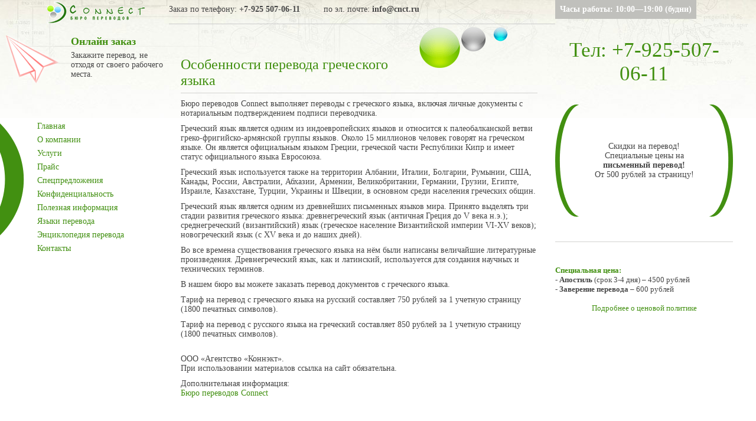

--- FILE ---
content_type: text/html; charset=windows-1251
request_url: http://www.cnct.ru/langtranslation/greek/
body_size: 5091
content:
<!DOCTYPE HTML PUBLIC "-//W3C//DTD HTML 4.01 Transitional//EN">
<html>
<head>
<meta http-equiv="Content-Type" content="text/html; charset=windows-1251">
<meta name="robots" content="all">
<title>Особенности перевода греческого языка</title>
<link href="/bitrix/js/main/core/css/core.css?14142641758964" type="text/css"  rel="stylesheet" />
<script>var _ba = _ba || []; _ba.push(["aid", "93158806ada82199cbc3b7b7ff325227"]);(function() {var ba = document.createElement("script"); ba.type = "text/javascript"; ba.async = true;ba.src = document.location.protocol + "//bitrix.info/ba.js";var s = document.getElementsByTagName("script")[0];s.parentNode.insertBefore(ba, s);})();</script>
<script type="text/javascript">if(!window.BX)window.BX={message:function(mess){if(typeof mess=='object') for(var i in mess) BX.message[i]=mess[i]; return true;}};</script>
<script type="text/javascript">(window.BX||top.BX).message({'JS_CORE_LOADING':'Загрузка...','JS_CORE_NO_DATA':'- Нет данных -','JS_CORE_WINDOW_CLOSE':'Закрыть','JS_CORE_WINDOW_EXPAND':'Развернуть','JS_CORE_WINDOW_NARROW':'Свернуть в окно','JS_CORE_WINDOW_SAVE':'Сохранить','JS_CORE_WINDOW_CANCEL':'Отменить','JS_CORE_H':'ч','JS_CORE_M':'м','JS_CORE_S':'с','JSADM_AI_HIDE_EXTRA':'Скрыть лишние','JSADM_AI_ALL_NOTIF':'Показать все','JSADM_AUTH_REQ':'Требуется авторизация!','JS_CORE_WINDOW_AUTH':'Войти','JS_CORE_IMAGE_FULL':'Полный размер'});</script>
<script type="text/javascript">(window.BX||top.BX).message({'LANGUAGE_ID':'ru','FORMAT_DATE':'DD.MM.YYYY','FORMAT_DATETIME':'DD.MM.YYYY HH:MI:SS','COOKIE_PREFIX':'BITRIX_SM','SERVER_TZ_OFFSET':'10800','SITE_ID':'ru','USER_ID':'','SERVER_TIME':'1769690390','USER_TZ_OFFSET':'0','USER_TZ_AUTO':'Y','bitrix_sessid':'fb4a4fb83aa784f5e44ff9c7cf6d44cd'});</script>


<script type="text/javascript" src="/bitrix/js/main/core/core.js?141426417581371"></script>
<script type="text/javascript" src="/bitrix/js/main/core/core_ajax.js?141426417634788"></script>
<script type="text/javascript" src="/bitrix/js/main/session.js?14142641812880"></script>

<script type="text/javascript">
bxSession.Expand(1440, 'fb4a4fb83aa784f5e44ff9c7cf6d44cd', false, '427e3c70669b13daf859d51a8f614b97');
</script>

	<link rel="StyleSheet" href="/css/main.css" type="text/css"/>

	<style type="text/css">


DIV.brd {
    border: 1px solid black;
    }

      h1 {
    font-size: 16; 
   }

   h2 {
    font-size: 14; 
   }

h3 {
    font-size: 12; 
   }
</style>

</head>
<body>
				
<table class="bak main">
<tr>
<td>

<table class="main baka">
  <tr>
  <td width="3%"></td>
	<td width="19%"><center><a href="/"><img src="/i/co.gif" alt="Бюро переводов ООО &quot;Агентство Коннэкт&quot;"/></a></center></td>
  <td width="50%" class="lalala">
    <div class="phone">Заказ&nbsp;по&nbsp;телефону:&nbsp;<span class="tell">+7-925&nbsp;507-06-11</span></div>
    <div class="email">по эл. почте: <a href="mailto:info@cnct.ru">info@cnct.ru</a></div>
  </td>
  <td width="23%">
    <table>
	  <tr>
	  <td class="times" width="90%">Часы работы: 10:00—19:00 (будни)</td>
	  <td width="12%"></td>
	  </tr>
    </table> 
  </td>
	<td width="3%"></td>
  </tr>
  <tr>
	<td colspan="2" height="100%">
	  <div>
		  <table width="100%">
			  <tr>
				<td colspan="2" align="center">
				
				<div style="margin: 20px 0px 0px 10px;">
	    <table>
	    <tr>
	    <td>
	    <div class="flymy"><a href="/contacts/#feedback"><img src="/i/cnct-order.png" width="90" height="81" alt="" /></a></div>
	    </td>
	    <td>
	    <div class="online">
		<p class="saza">Онлайн заказ</p>
		<p>Закажите перевод, не отходя от своего рабочего места.</p><br /><br />
	    </div>
	    </td>
	    </tr>
		<tr>
		<td colspan="2">
		
        </div>
		</td>
		</tr>
	    </table>
	  </div>
				
				</td>
				</tr>
				<tr>
				<td class="ska susu"><div style="height:265px; width:1px;"></div></td>
	      <td class="next susu2">

    <table width="100%">
	  <tr>
	  <td class="menu">
	    <table width="100%">
<tr><td class="me1"><div><a href="http://www.cnct.ru/">Главная</a></div></td></tr><tr><td class="me1"><div><a href="http://www.cnct.ru/about/">О компании</a></div></td></tr><tr><td class="me1"><div><a href="http://www.cnct.ru/services/">Услуги</a></div></td></tr><tr><td class="me1"><div><a href="http://www.cnct.ru/about/prices/">Прайс</a></div></td></tr><tr><td class="me1"><div><a href="http://www.cnct.ru/about/special/">Спецпредложения</a></div></td></tr><tr><td class="me1"><div><a href="http://www.cnct.ru/about/confidential/">Конфиденциальность</a></div></td></tr><tr><td class="me1"><div><a href="http://www.cnct.ru/useful/">Полезная информация</a></div></td></tr><tr><td class="me1"><div><a href="http://www.cnct.ru/langtranslation/">Языки перевода</a></div></td></tr><tr><td class="me1"><div><a href="http://www.cnct.ru/encyclopedia/">Энциклопедия перевода</a></div></td></tr><tr><td class="me1"><div><a href="http://www.cnct.ru/contacts/">Контакты</a></div></td></tr>		</table>
	  </td>
	  </tr>
	</table>
        </td>
				</tr>
			</table>
		</div>
	</td>
 
  <td class="content">
  <div>
	  <table width="100%">
		  <tr>
			<td style="width:100%;">
			<img src="/i/ran1.gif" align="right" class="imga">
				<div class="jet"><p class="zaza">Особенности перевода греческого языка</p></div>
			</td>
			</tr>
		</table>
	</div>

 
<div class="li"></div>
 
<div class="text"> 

<p>Бюро переводов Connect выполняет переводы с греческого языка, включая личные документы с нотариальным подтверждением подписи переводчика.</p>
 
<p>Греческий язык является одним из индоевропейских языков и относится к палеобалканской ветви греко-фригийско-армянской группы языков. Около 15 миллионов человек говорят на греческом языке. Он является официальным языком Греции, греческой части Республики Кипр и имеет статус официального языка Евросоюза.</p>

<p>Греческий язык используется также на территории Албании, Италии, Болгарии, Румынии, США, Канады, России, Австралии, Абхазии, Армении, Великобритании, Германии, Грузии, Египте, Израиле, Казахстане, Турции, Украины и Швеции, в основном среди населения греческих общин.</p>

<p>Греческий язык является одним из древнейших письменных языков мира. Принято выделять три стадии развития греческого языка: древнегреческий язык (античная Греция до V века н.э.); среднегреческий (византийский) язык (греческое население Византийской империи VI-XV веков); новогреческий язык (с XV века и до наших дней).</p>

<p>Во все времена существования греческого языка на нём были написаны величайшие литературные произведения. Древнегреческий язык, как и латинский, используется для создания научных и технических терминов.</p>

<p>В нашем бюро вы можете заказать перевод документов с греческого языка.</p>

<p>Тариф на перевод с греческого языка на русский составляет 750 рублей за 1 учетную страницу (1800 печатных символов).</p>
 
<p>Тариф на перевод с русского языка на греческий составляет 850 рублей за 1 учетную страницу (1800 печатных символов).</p>

<p><br />ООО «Агентство «Коннэкт». 
<br />При использовании материалов ссылка на сайт обязательна.</p>

<p>Дополнительная информация: <br /><a href="http://www.cnct.ru/">Бюро переводов Connect</a></p>

</div>
  </td>
  <td class="rig supa">
  <p align="center" class="zag" style="font-size:35px;">Тел: +7-925-507-06-11</p><br /><br />
  <div>
	<table width="100%">
	  <tr>
	  <td class="le"><div></div></td>
	  <td class="promo" width="100%">
<div style="text-align: center;">Скидки на перевод!</div>

<div style="text-align: center;">Специальные цены на <b>письменный перевод!</b></div>
 
<div style="text-align: center;">От 500 рублей за страницу!</div>
 	  </td>
	  <td class="ri"><div></div></td>
	  </tr>
    	  <tr><td colspan="3" class="fly"><div class="li"></div></td></tr>
	 <!-- <tr>
	   <td><div></div></td>
	  <td width="100%"><center><br /><br /><br />
<div class="zag">Тел: (495) 225-55-93</div></center>
	  </td>
	   <td><div></div></td>
	  </tr>
	  <tr><td colspan="3" class="fly"><div class="li"></div></td></tr>-->
	<tr>
	  <td colspan="3">

<div class="sufly"> <font size="2"><font style="color: rgb(66, 144, 17);"><b>Специальная цена:</b></font> 
    <br />
   - <strong>Апостиль</strong> (срок 3-4 дня) &ndash; 4500 рублей 
    <br />
   - <strong>Заверение перевода</strong> – 600 рублей 
    <br />
   
    <br />
   <center><a href="http://www.cnct.ru/about/prices/" ><font size="2">Подробнее о ценовой политике</font></a></center> </font> </div>
	  </td>
	</tr>
	</table>
  </div>
	
	
  </td>
	<td></td>
  </tr>
	
	<tr>
	<td colspan="5"><div style="height:50px;"></div></td>
	</tr>
	
	<tr>
	<td></td>
	<td colspan="3">
	  <table width="100%">
		 <tr>
		 <td width="90%">
		 	<div>
		  <table width="100%">
		    <tr>
				<td class="nono"><div class="zag2">Наши клиенты</div></td>
				<td width="100%"></td>
				<td class="lefta"><img src="/i/lis.gif" alt="" width="7" height="9"/></td>
				<td class="nono padme2"><a href="/about/clients/?show=all">просмотреть всех клиентов</a></td> 
				</tr>
		  </table>
		 </div>
		 <div class="li"></div>
		 <div class="cli">
		   <table width="100%">
			   <tr>
<td class="lolo"><img src="/upload/iblock/b80/aeroflot.gif"  alt="" width="91" height="42" /></td>
    <td class="lolo"><img src="/upload/iblock/98a/shell.gif"  alt="" width="38" height="42" /></td>
    <td class="lolo"><img src="/upload/iblock/18b/vitamax.gif"  alt="" width="66" height="42" /></td>
    <td class="lolo"><img src="/upload/iblock/18b/vitamax.gif"  alt="" width="66" height="42" /></td>
    <td class="lolo"><img src="/upload/iblock/18b/vitamax.gif"  alt="" width="66" height="42" /></td>
    <td class="lolo"><img src="/upload/iblock/0e8/samsung.gif"  alt="" width="69" height="38" /></td>
    				 </tr>
			 </table>
		 </div>
		 </td>
		 </tr>
		</table>
	</td>
	<td></td>
	</tr>
	
	<tr>
	<td colspan="5"><div style="height:40px;"></div></td>
	</tr>
	
	<tr>
	<td></td>
	<td class="fst"><a href="http://www.cnct.ru/map.php">карта сайта</a><br><div>&copy; 2004-2026 ООО "Агентство Коннэкт"<br> <a href="http://www.cnct.ru/" title="бюро переводов Москва">Бюро переводов</a>, <a href="http://www.cnct.ru/useful/articles/index.php?ID=1186" title="бюро переводов Москва, апостиль">Апостиль, Нотариальный перевод</a></div><br> Москва</div><br>
	<div>

<noindex>
<!--LiveInternet counter--><script type="text/javascript"><!--
document.write("<a href='http://www.liveinternet.ru/click' "+
"target=_blank><img src='http://counter.yadro.ru/hit?t39.3;r"+
escape(document.referrer)+((typeof(screen)=="undefined")?"":
";s"+screen.width+"*"+screen.height+"*"+(screen.colorDepth?
screen.colorDepth:screen.pixelDepth))+";u"+escape(document.URL)+
";"+Math.random()+
"' alt='' title='LiveInternet' "+
"border=0 width=31 height=31><\/a>")//--></script><!--/LiveInternet-->
&nbsp;
<!--begin of Top100 logo-->
<a href="http://top100.rambler.ru/top100/">
<img src="http://top100-images.rambler.ru/top100/banner-88x31-rambler-gray2.gif" alt="Rambler's Top100" width=88 height=31 border=0></a>
<!--end of Top100 logo -->
<!--begin of Rambler's Top100 code -->
<a href="http://top100.rambler.ru/top100/">
<img src="http://counter.rambler.ru/top100.cnt?1056144" alt="" width=1 height=1 border=0></a>
<!--end of Top100 code-->
</noindex></div></td>
	<td class="fst2">
<p><span style="font-size: large;">Тел.: +7-925-507-06-11</span></p>
 
<p><font size="4">E-mail: info@cnct.ru</font></p>
 
<p></p>
 
<div class="skype_c2c_menu_container notranslate" id="skype_c2c_menu_container" style="display: none;" onmouseover="SkypeClick2Call.MenuInjectionHandler.showMenu(this, event)" onmouseout="SkypeClick2Call.MenuInjectionHandler.hideMenu(this, event)" data-fp="{83E9C131-39F6-44DF-B179-D9D2ED9379CD}" data-murl="https://pipe.skype.com/Client/2.0/" data-uiid="0"> 
  <div class="skype_c2c_menu_click2call"><a class="skype_c2c_menu_click2call_action" id="skype_c2c_menu_click2call_action" target="_self" >Call</a></div>
 
  <div class="skype_c2c_menu_click2sms"><a class="skype_c2c_menu_click2sms_action" id="skype_c2c_menu_click2sms_action" target="_self" >Send SMS</a></div>
 
  <div class="skype_c2c_menu_add2skype"><a class="skype_c2c_menu_add2skype_text" id="skype_c2c_menu_add2skype_text" target="_self" >Add to Skype</a></div>
 
  <div class="skype_c2c_menu_toll_info"><span class="skype_c2c_menu_toll_callcredit">You'll need Skype Credit</span><span class="skype_c2c_menu_toll_free">Free via Skype</span></div>
 </div>
</td>
	<td class="fst3"></td>
	<td class="booyaa"></td>
	</tr>
</table>

</td>
</tr>
</table>
<script type="text/javascript">

  var _gaq = _gaq || [];
  _gaq.push(['_setAccount', 'UA-12921255-35']);
  _gaq.push(['_trackPageview']);

  (function() {
    var ga = document.createElement('script'); ga.type = 'text/javascript'; ga.async = true;
    ga.src = ('https:' == document.location.protocol ? 'https://ssl' : 'http://www') + '.google-analytics.com/ga.js';
    var s = document.getElementsByTagName('script')[0]; s.parentNode.insertBefore(ga, s);
  })();

</script>
</body>
<span style="font-size:9px; color:#fff;">0.187 sec; 16.21 Mb</span></html>

--- FILE ---
content_type: text/css
request_url: http://www.cnct.ru/css/main.css
body_size: 1882
content:
html, body {
	width: 100%;
	height: 100%;
}
.zag
{
 color: #429011;
    font-family: "Arial Narrow";
}

body {
	padding: 0;
	margin: 0;
	background:#fff;
	font-family: Tahoma; 
	color: #464646;
	min-height: 100%;
	font-size: 13px;
	}

table {
	border-collapse: collapse;
}



table td {
	padding: 0;
	margin: 0;
	font-size: 14px;
}

td.promo
{
vertical-align: middle;
}

td {
	vertical-align: top;
}
a {
	text-decoration: none;
	color: #429011;
	font-size: 14px;
}

a:hover {
	text-decoration: underline;
	color: #429011;
	font-size: 14px;
}
a.topleft{
	text-decoration: none;
	color: #429011;
	font-size: 24px;
}

a.topleft:hover {
	text-decoration: underline;
	color: #429011;
	font-size: 24px;
}



ul {
	font-size:14px;
}

li {
	font-size:14px;
}


a img {
	border: 0;
}


form, p {
	padding: 0;
	margin: 0;
}

h1, h2, h3 {
	padding: 0;
	margin: 0;
color:#429011;
}





table.main {
	width: 100%;
	height: 100%;
}



table.baka {  background: url('/i/bg.jpg') center top repeat-x; }

div.bak { background: url('/i/bbg.jpg') left top repeat-x; }

div.ball1 { background: url('/i/ball_g.gif') left top no-repeat;  width:175px; height:203px; position: absolute; left: 22%;  }
div.ball2 { background: url('/i/ball_s.gif') left top no-repeat;  width:175px; height:203px; position: absolute; left: 40%;  }
div.ball3 { background: url('/i/ball_b.gif') left top no-repeat;  width:175px; height:203px; position: absolute; left: 58%;  }
div.lina {  padding-top:15px; padding-left:30px; }
td.topb {padding-bottom:15px;}
td.logo { padding-top:0px; width:23%;}

td.slogan {color:#429011; font-size:22px; font-family: "Arial Narrow"; padding-top:0px;  width:20%; }
td.bobo { width: 53%; height: 203px;}
td.times {background-color:#c0c0bc; color:#fff; font-size:14px; font-weight:bold; padding:8px 8px 8px 8px; }
span.tell {font-weight:bold; white-space:nowrap;}

div.phone {  padding-right: 40px; float: left;}
div.email { float: left; padding-right: 40px; }
div.email a { font-weight: bold;  text-decoration: none; color: #464646; }
div.email a:hover { font-weight: bold;  text-decoration: underline; color: #464646; }

td.mida {width:10%;}
td.next { height: 100%;}
td.ska {background: url('/i/cc.gif') right top no-repeat;}
td.menu {padding-top:40px; padding-left:10px;}

table.withme { background: url('/i/bib.jpg') left top repeat-x; width:100%;}

td.me1 {padding-left:10px; padding-bottom:7px; font-size:14px;}
td.me1 a { font-size:14px;}
td.me1 a:hover { font-size:14px;}
td.me11 {background-color:#c0c0bc;  }
td.me11 div {  padding:3px 10px 3px 10px;  color:#fff; font-size:14px; }

td.opa {padding-top:3px;}

td.me2 a { font-size:12px;}
td.me2 a:hover { font-size:12px;}
td.me2 { padding-left:15px; }
td.me2 div { background: url('/i/o_g.gif') left top no-repeat; padding:3px 10px 3px 15px; font-size:12px; color:#fff; }
td.nono {white-space:nowrap;}
td.me22 {background-color:#c0c0bc; padding-left:15px;  }
td.me22 div { background: url('/i/o_w.gif') left top no-repeat; padding:3px 10px 3px 15px; font-size:12px; color:#fff; }

td.padme {padding-top:12px;}
td.padme2 {padding-top:6px;}
td.lis {padding-top:4px;}
td.lefta {padding-right:5px; padding-top: 9px;}
td.lefta2 {padding-right:5px; padding-top: 12px;}
td.me3 a { font-size:12px;}
td.me3 a:hover { font-size:12px;}
td.me3 { padding-left:30px; }
td.me3 div { background: url('/i/o_g.gif') left top no-repeat; padding:3px 10px 3px 15px; font-size:12px; color:#fff; }
td.me33 {padding-left:15px;}
td.me33 div.su {background-color:#c0c0bc; padding-left:15px; }
td.me33 div.su div { background: url('/i/o_w.gif') left top no-repeat; padding:3px 10px 3px 15px; font-size:12px; color:#fff; }

td.content { padding-left:20px; padding-right:30px; height:100%;}

div.zag {font-family:"Arial Narrow"; font-size:24px; color:#429011; padding-bottom:2px;}
div.zag2 {font-family:"Arial Narrow"; font-size:18px; font-weight:bold; color:#429011; padding-bottom:2px;}
div.li {font-size:0px; height:2px; border-bottom:1px solid #d3d3d0;}
div.text {padding-top:10px; padding-bottom:20px;}
div.text p {padding-bottom:10px;}

td.rig {  padding-top:40px;}

td.le div {background: url('/i/le.gif') left top no-repeat; width:40px; height:190px;} 
td.ri div {background: url('/i/ri.gif') left top no-repeat; width:40px; height:190px;} 

div.txt { font-family:"Arial Narrow"; font-size:18px; color:#429011; font-weight:bold; padding-left:5px;}
div.txt2 { font-family:"Tahoma"; font-size:16px; color:#429011; font-weight:normal; padding-left:3px; padding-right:3px;}
div.proc {  font-family:"Arial Narrow";  font-size:67px; color:#bebfbb; font-weight:bold;}
div.proc2 {  font-family:"Arial";  font-size:23px; color:#5AB9FF; font-weight:bold; padding-top:0px; padding-bottom:2px;}
a.anons:link, a.anons:visited, a.anons:active {text-decoration: none;}
a.anons:hover {text-decoration: none;}

p.date {color:#acacac; font-size:9px; }
div.news {padding-top:10px;}
div.news table {width:100%;}
div.news table td {padding-right:0px; padding-bottom:10px;}

td.fly {padding-top:40px;}
div.sufly {padding-top:40px;}

p.saza { color:#429011; font-size:18px; font-family:"Arial Narrow"; padding-bottom:5px; font-weight:bold;}
div.jet {padding-top:55px;}
p.bigdata { color:#acacac; font-size:14px; font-weight:bold;}
p.zaza { color:#429011; font-size:24px;  padding-bottom:5px;}
td.ppc {padding-left:5px; font-size:10px; white-space:nowrap;}
td.slip {font-size:10px; color:#959595;}
td.slip a {font-size:10px;}
td.slip a:hover {font-size:10px;}
div.online { padding-left:20px;}
div.cli {padding-top:30px;}

td.lolo {padding-right:30px;}
td.lolo img {filter: gray;}
td.lolo a:hover img {filter: none;}
td.booyaa {background: url('/i/boo.gif') left top no-repeat;}

td.fst {color:#959595; font-size:10px; padding-top:44px; padding-bottom:84px;}
td.fst2 {color:#959595; font-size:10px; padding-top:44px; padding-left:20px;}
td.fst2 a { color:#959595; font-size:10px; text-decoration:none;}
td.fst2 a:hover { color:#959595; font-size:10px; text-decoration:underline;}

td.fst3 {color:#959595; font-size:10px; padding-top:44px;}

td.fst3 a { color:#959595; font-size:10px; text-decoration:none;}
td.fst3 a:hover { color:#959595; font-size:10px; text-decoration:underline;}

td.susu {width:15%;}
td.susu2 {width:85%;}

td.lalala {border-bottom:1px solid #cccccc; padding-top:8px; padding-bottom:8px;}
div.lila {border-bottom:1px solid #cccccc; border-top:1px solid #cccccc; padding-top:4px; padding-bottom:4px;}
div.lila2 { margin-top:15px; border-top:1px solid #cccccc; padding-top:4px; padding-bottom:4px;}
div.elnew {padding-top:15px;}

td.supa {padding-top:25px;}

span.withlogo img {float:left; margin:10px 30px 30px 30px;}
div.text ul { margin: 0; padding-top: 5px;}
div.text ul li { padding-bottom: 8px; list-style: disc url(i/lili.gif) inside;  margin-left: 20px;}
td.infob {width:100%; padding-top:10px; padding-bottom:10px;}
td.infob p {padding-bottom:3px;}
td.infob p a{ font-size:14px;}
td.infob p a:hover { font-size:14px;}   

img.imga {margin:5px 50px 5px 10px;}

div.contacti p {padding-bottom:4px;}
div.contacti p a { color:#464646;}
div.contacti p a:hover { color:#464646;}

div.pre {padding-top:20px;}
div.pre p { padding-bottom:3px;}

div.ahtung {background: url('/i/voo.gif') left top no-repeat; margin-left:40px; padding-left:40px; color:#ce0006; margin-top:20px;}
div.ahtung p {padding-bottom:2px;}
td.preved { padding-bottom:5px; font-size:11px; padding-right:20px; white-space:nowrap;}
td.medved {width:100%; padding-bottom:5px;}
td.medved input {
	font-size: 11px;
	color: #464646;
	border: #d3d3d0 1px solid;
	height: 20px;
	width: 100%;
	padding-left: 3px;
}

td.medved textarea {
	font-size: 11px;
	color: #464646;
	border: #d3d3d0  1px solid;
	height: 152px;
	width: 100%;
	padding-left: 3px;
}

div.forma {padding-top:20px;}
td.subm {padding-top:7px;}